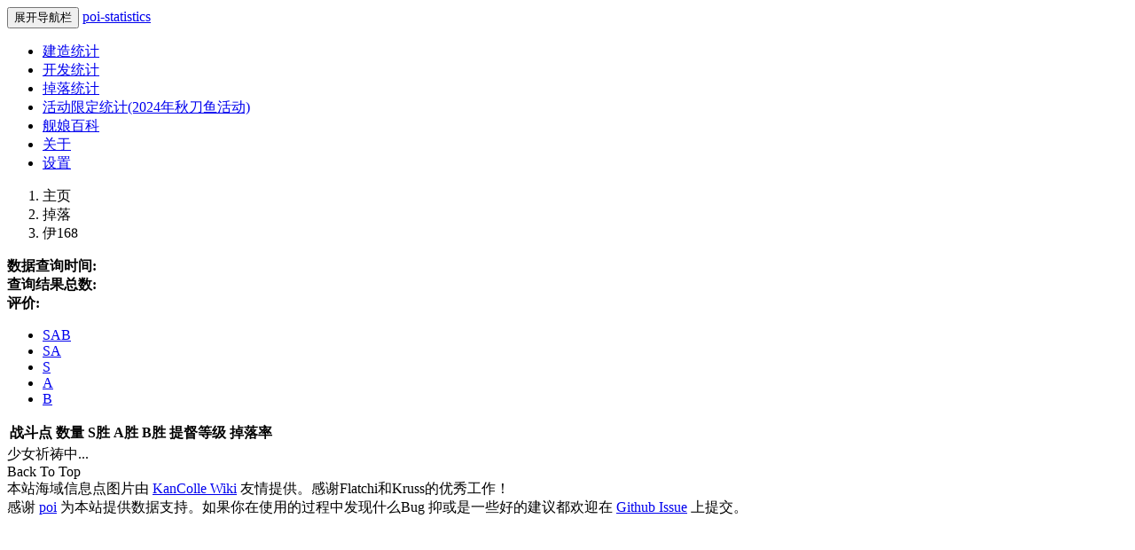

--- FILE ---
content_type: text/html;charset=utf-8
request_url: https://db.kcwiki.cn/drop/ship/126/SAB.html
body_size: 2851
content:
<!DOCTYPE html>
<html>
<head>
<meta charset='utf-8'>
<meta content='IE=edge' http-equiv='X-UA-Compatiable'>
<meta content='width=device-width, initial-scale=1' name='viewport'>
<title>poi-statistics @ 舰娘百科 × poi # 掉落统计 - 伊168</title>
<link href='//static.kcwiki.cn/bootstrap/3.3.7/css/bootstrap.min.css' rel='stylesheet'>
<link href='//static.kcwiki.cn/bootstrap-table/1.11.0/bootstrap-table.min.css' rel='stylesheet'>
<link href='//static.kcwiki.cn/db/stylesheets/offcanvas.css' rel='stylesheet'>
<link href='//static.kcwiki.cn/db/stylesheets/chartist.min.css' rel='stylesheet'>
<link href='//static.kcwiki.cn/db/stylesheets/backTop.css' rel='stylesheet'>
<link href='//static.kcwiki.cn/db/stylesheets/custom.css' rel='stylesheet'>
<script src='//static.kcwiki.cn/jquery/2.2.4/jquery.min.js'></script>
<script src='//static.kcwiki.cn/db/scripts/chartist.min.js'></script>
<!-- HTML5 shim and Respond.js IE8 support of HTML5 elements and media queries -->
<!--[if lt IE 9]>
<script src='https://cdnjs.cloudflare.com/ajax/libs/html5shiv/r29/html5.min.js'></script>
<script src='https://cdnjs.cloudflare.com/ajax/libs/respond.js/1.4.2/respond.min.js'></script>
<![endif]-->
<!-- WEB PUSH -->
<link href='/manifest.json' rel='manifest'>
<link href='//disqus.kcwiki.cn/dist/iDisqus.min.css' rel='stylesheet'>
<script src='//disqus.kcwiki.cn/dist/iDisqus.min.js'></script>
</head>
<body>
<nav class='navbar navbar-inverse navbar-fixed-top'>
<div class='container'>
<div class='navbar-header'>
<button aria-expanded='false' class='navbar-toggle collapsed' data-target='#navbar-main' data-toggle='collapse' type='button'>
<span class='sr-only'>展开导航栏</span>
<span class='icon-bar'></span>
<span class='icon-bar'></span>
<span class='icon-bar'></span>
</button>
<a class='navbar-brand' href='/'>poi-statistics</a>
</div>
<div class='navbar-collapse collapse' id='navbar-main'>
<ul class='nav navbar-nav hover-trigger'>
<li>
<a href='/construction/'>建造统计</a>
</li>
<li>
<a href='/development/'>开发统计</a>
</li>
<li class='active'>
<a href='/drop/'>掉落统计</a>
</li>
<li class='dropdown'>
<a href='/event-sanma2024/'>活动限定统计(2024年秋刀鱼活动)</a>
</li>
<li>
<a href='https://zh.kcwiki.org/'>舰娘百科</a>
</li>
<li>
<a href='/about/'>关于</a>
</li>
<li>
<a href='/settings/'>设置</a>
</li>
</ul>
</div>
</div>
</nav>

<!-- %div.container -->
<!-- %div.alert.alert-info{:role=>'alert'} -->
<!-- %button.close{:"data-dismiss"=>'alert',:type=>'button'} -->
<!-- %span &times; -->
<!-- %p -->

<div class='container'>
<div class='row row-offcanvas row-offcanvas-right'>
<div class='col-xs-12'>
<ol class='breadcrumb'>
<li>主页</li>
<li>掉落</li>
<li>伊168</li>
</ol>
<div class='row'>
<div class='col-xs-12'>
<div>
<b>数据查询时间:</b>
<span id='cache-time'></span>
</div>
<div>
<b>查询结果总数:</b>
<span id='query-count'></span>
</div>
<div>
<b>评价:</b>
</div>
<ul class='nav nav-pills'>
<li class='active' role='presentation'>
<a href='/drop/ship/126/SAB.html'>SAB</a>
</li>
<li role='presentation'>
<a href='/drop/ship/126/SA.html'>SA</a>
</li>
<li role='presentation'>
<a href='/drop/ship/126/S.html'>S</a>
</li>
<li role='presentation'>
<a href='/drop/ship/126/A.html'>A</a>
</li>
<li role='presentation'>
<a href='/drop/ship/126/B.html'>B</a>
</li>
</ul>
</div>
</div>
<div class='row top10 hidden'>
<div id='toolbar'></div>
<table class='table table-hover table-striped' data-search='true' data-show-columns='true' data-show-export='true' data-toolbar='#toolbar'>
<thead>
<tr>
<th data-field='quest' data-formatter='questFormatter' data-sortable='true' data-switchable='false'>战斗点</th>
<th data-field='totalCount' data-sortable='true'>数量</th>
<th data-field='sCount' data-sortable='true' data-visible='true'>S胜</th>
<th data-field='aCount' data-sortable='true' data-visible='true'>A胜</th>
<th data-field='bCount' data-sortable='true' data-visible='true'>B胜</th>
<th data-field='hqLvRange'>提督等级</th>
<th data-field='dropRate' data-formatter='dropRateFormatter' data-sortable='true'>掉落率</th>
</tr>
</thead>
</table>
</div>
<div class='top17 busy-indicator'>
<span class='glyphicon glyphicon-refresh glyphicon-spin'></span>
<span>少女祈祷中...</span>
</div>
</div>
</div>
</div>
<script src='/scripts/drop/ship2.js'></script>
<!-- %script{:src => "//static.kcwiki.org/db/scripts/drop/ship.js"} -->
<script>
$(document).ready(function() {
  loadData({id: 126, rank: "SAB", name: "伊168"});
});

</script>
<div class='container top15'>
<div id='comment'></div>
</div>
<script>
  var emojiList = [{
    code:'smile',
    title:'笑脸',
    unicode:'1f604'
  },{
    code:'mask',
    title:'生病',
    unicode:'1f637'
  },{
    code:'joy',
    title:'破涕为笑',
    unicode:'1f602'
  },{
    code:'stuck_out_tongue_closed_eyes',
    title:'吐舌',
    unicode:'1f61d'
  },{
    code:'flushed',
    title:'脸红',
    unicode:'1f633'
  },{
    code:'scream',
    title:'恐惧',
    unicode:'1f631'
  },{
    code:'pensive',
    title:'失望',
    unicode:'1f614'
  },{
    code:'unamused',
    title:'无语',
    unicode:'1f612'
  },{
    code:'grin',
    title:'露齿笑',
    unicode:'1f601'
  },{
    code:'heart_eyes',
    title:'色',
    unicode:'1f60d'
  },{
    code:'sweat',
    title:'汗',
    unicode:'1f613'
  },{
    code:'smirk',
    title:'得意',
    unicode:'1f60f'
  }];
  
  // if (window.MAP_ID && window.MAP_ID > 560) {
  //   var disq = new iDisqus('comment', {
  //     forum: 'poi-statistics',
  //     url: 'drop/ship/126',
  //     site: 'https://db.kcwiki.org',
  //     api: 'https://disqus.kcwiki.cn/api',
  //     mode: 2,
  //     timeout: 3000,
  //     init: true,
  //     emoji_list: emojiList,
  //     emoji_preview: true,
  //     auto: true
  //   });
  //   document.getElementsByClassName("comment-form-url")[0].style.display = 'none';
  // }
</script>


<a id='backTop'>Back To Top</a>
<footer>
<div class='container'>
<div>
<span>本站海域信息点图片由</span>
<a href='https://kancolle.fandom.com/wiki/KanColle_Wiki'>KanColle Wiki</a>
<span>友情提供。感谢Flatchi和Kruss的优秀工作！</span>
</div>
<div>
<span>感谢</span>
<a href='https://github.com/poooi/poi'>poi</a>
<span>为本站提供数据支持。如果你在使用的过程中发现什么Bug 抑或是一些好的建议都欢迎在</span>
<a href='https://github.com/kcwikizh/poi-statistics/issues'>Github Issue</a>
<span>上提交。</span>
</div>
</div>
</footer>
<script src='//static.kcwiki.cn/poi-static/jquery.backTop.min.js'></script>
<script src='//static.kcwiki.cn/poi-static/tableExport.min.js'></script>
<script src='//static.kcwiki.cn/FileSaver.js/2014-11-29/FileSaver.min.js'></script>
<script src='//static.kcwiki.cn/poi-static/bootstrap-table-filter.min.js'></script>
<script src='//static.kcwiki.cn/poi-static/bs-table.js'></script>
<script src='//static.kcwiki.cn/bootstrap/3.3.7/js/bootstrap.min.js'></script>
<script src='//static.kcwiki.cn/bootstrap-table/1.11.0/bootstrap-table.min.js'></script>
<script src='//static.kcwiki.cn/bootstrap-table/1.11.0/extensions/export/bootstrap-table-export.min.js'></script>
<script src='//static.kcwiki.cn/bootstrap-table/1.11.0/extensions/filter/bootstrap-table-filter.min.js'></script>
<!-- IE10 viewport hack for Surface/desktop Windows 8 bug -->
<script src='//static.kcwiki.cn/db/scripts/ie10-viewport-bug-workaround.js'></script>
<script src='//static.kcwiki.cn/db/scripts/offcanvas.js'></script>
<script>
  $(document).ready(function() {
    $('#backTop').backTop({
        'position' : 500,
        'speed' : 500,
        'color' : 'black'
    });
  });
</script>
<script>
  (function(i,s,o,g,r,a,m){i['GoogleAnalyticsObject']=r;i[r]=i[r]||function(){
  (i[r].q=i[r].q||[]).push(arguments)},i[r].l=1*new Date();a=s.createElement(o),
  m=s.getElementsByTagName(o)[0];a.async=1;a.src=g;m.parentNode.insertBefore(a,m)
  })(window,document,'script','//www.google-analytics.com/analytics.js','ga');
  ga('create', 'UA-66145274-1', 'auto');
  ga('send', 'pageview');
</script>
</body>
</html>


--- FILE ---
content_type: application/javascript
request_url: https://disqus.kcwiki.cn/dist/iDisqus.min.js
body_size: 54727
content:
!function(e,t){"object"==typeof exports&&"object"==typeof module?module.exports=t():"function"==typeof define&&define.amd?define([],t):"object"==typeof exports?exports.iDisqus=t():e.iDisqus=t()}(window,function(){return function(e){var t={};function o(a){if(t[a])return t[a].exports;var n=t[a]={i:a,l:!1,exports:{}};return e[a].call(n.exports,n,n.exports,o),n.l=!0,n.exports}return o.m=e,o.c=t,o.d=function(e,t,a){o.o(e,t)||Object.defineProperty(e,t,{enumerable:!0,get:a})},o.r=function(e){"undefined"!=typeof Symbol&&Symbol.toStringTag&&Object.defineProperty(e,Symbol.toStringTag,{value:"Module"}),Object.defineProperty(e,"__esModule",{value:!0})},o.t=function(e,t){if(1&t&&(e=o(e)),8&t)return e;if(4&t&&"object"==typeof e&&e&&e.__esModule)return e;var a=Object.create(null);if(o.r(a),Object.defineProperty(a,"default",{enumerable:!0,value:e}),2&t&&"string"!=typeof e)for(var n in e)o.d(a,n,function(t){return e[t]}.bind(null,n));return a},o.n=function(e){var t=e&&e.__esModule?function(){return e.default}:function(){return e};return o.d(t,"a",t),t},o.o=function(e,t){return Object.prototype.hasOwnProperty.call(e,t)},o.p="",o(o.s=0)}([function(e,t,o){(function(e){var a;
/*!
 * 
 * @author fooleap
 * @email fooleap@gmail.com
 * @create 2017-06-17 20:48:25
 * @update 2019-04-15 13:19:46
 * @version 0.2.26
 * Copyright 2017-2018 fooleap
 * Released under the MIT license
 */o(2),function(n){"use strict";var i,r=document,s=localStorage,m=r.scripts,c=m[m.length-1].src,l=(c.substring(0,c.lastIndexOf("/")),navigator.userAgent.indexOf("Edge")>-1),d=!!window.ActiveXObject||"ActiveXObject"in window;function u(e,t,o){var a=new XMLHttpRequest;return a.open("GET",encodeURI(e)),a.onreadystatechange=function(){4==a.readyState&&200==a.status&&t(a.responseText)},a.onerror=o,a.withCredentials=!0,a.send(),a}function p(e,t,o,a){var n="string"==typeof t?t:Object.keys(t).filter(function(e){return null!=t[e]}).map(function(e){return encodeURIComponent(e)+"="+encodeURIComponent(t[e])}).join("&"),i=new XMLHttpRequest;return i.open("POST",e),i.onreadystatechange=function(){4==i.readyState&&200==i.status&&o(i.responseText)},i.onerror=a,i.withCredentials=!0,i.setRequestHeader("Content-Type","application/x-www-form-urlencoded"),i.send(n),i}function f(){var e=Number((new Date).getTime().toString().substring(3)),t=Math.abs(e+Math.floor(1e5*Math.random())-48e6+Math.floor(1e6*Math.random())).toString(32);return t+=Math.floor(1e9*Math.random()).toString(32)}"function"!=typeof(i=window.Element.prototype).matches&&(i.matches=i.msMatchesSelector||i.mozMatchesSelector||i.webkitMatchesSelector||function(e){for(var t=(this.document||this.ownerDocument).querySelectorAll(e),o=0;t[o]&&t[o]!==this;)++o;return Boolean(t[o])}),"function"!=typeof i.closest&&(i.closest=function(e){for(var t=this;t&&1===t.nodeType;){if(t.matches(e))return t;t=t.parentNode}return null}),i.on=function(e,t,o){this.addEventListener(e,function(e){for(var a=e.target;a&&a!=this;a=a.parentNode)if(a.matches(t)){o.call(null,e,a);break}},!0)};var v=function(){this.dom=arguments[0],this.opts=arguments[1],this.init(),this.autologin()};v.prototype={init:function(){var e=this;e.name=s.getItem("name"),e.email=s.getItem("email"),e.url=s.getItem("url"),e.avatar=s.getItem("avatar"),e.type=s.getItem("type"),e.logged_in=s.getItem("logged_in"),e.unique=s.getItem("disqus_unique"),s.getItem("vote")||s.setItem("vote",JSON.stringify({})),s.getItem("reaction_vote")||s.setItem("reaction_vote",JSON.stringify({})),e.vote=JSON.parse(s.getItem("vote")),e.reactionVote=JSON.parse(s.getItem("reaction_vote"));var t=e.dom.getElementsByClassName("comment-box");if("true"==e.logged_in?[].forEach.call(t,function(t){"1"==e.type&&t.querySelector(".comment-form-wrapper").classList.add("logged-in"),t.querySelector(".comment-form-name").value=e.name,t.querySelector(".comment-form-email").value=e.email,t.querySelector(".comment-form-url").value=e.url,t.querySelector(".comment-avatar-image").src=e.avatar}):([].forEach.call(t,function(t){t.querySelector(".comment-form-wrapper").classList.remove("logged-in"),t.querySelector(".comment-form-name").value="",t.querySelector(".comment-form-email").value="",t.querySelector(".comment-form-url").value="",t.querySelector(".comment-avatar-image").src=e.dom.querySelector(".comment-avatar-image").dataset.avatar}),s.setItem("logged_in","false")),"1"==e.type&&"true"==e.logged_in){var o=e.dom.querySelector(".comment-login");o&&(o.innerHTML=e.name+'<label class="comment-logout"  title="退出" for="comment-user">退出登录</label>',o.title=e.name,o.classList.add("comment-user"),o.classList.remove("comment-login"),e.dom.querySelector("#comment-user").checked=!1)}else{var a=e.dom.querySelector(".comment-user");a&&(a.innerHTML="登录",a.title="使用 Disqus 帐号授权登录",a.classList.add("comment-login"),a.classList.remove("comment-user"))}},autologin:function(){var e=this;u(e.opts.api+"/user.php",function(t){var o=JSON.parse(t);if(0==o.code){var a=o.response;e.avatar=a.avatar,e.name=a.name,e.username=a.username,e.url=a.url,e.type=a.type,e.submit()}else"1"==e.type?(s.setItem("logged_in","false"),e.init()):(s.setItem("type","0"),e.unique||s.setItem("disqus_unique",f()),e.init())},function(){})},login:function(){var e,t=this,o=window.open(t.opts.api+"/login.php","Disqus Oauth","width=470,height=508");e=setInterval(function(){o&&o.closed&&(clearInterval(e),t.user.autologin())},100)},logout:function(){var e=this;p(e.opts.api+"/logout.php",{},function(t){s.setItem("logged_in","false"),s.removeItem("type"),s.removeItem("email"),s.removeItem("avatar"),s.removeItem("name"),s.removeItem("url"),s.removeItem("disqus_unique"),s.removeItem("vote"),s.removeItem("reaction_vote"),e.user.init()})},submit:function(){var e=this;s.setItem("email",e.email),s.setItem("type",e.type),s.setItem("name",e.name),s.setItem("url",e.url),s.setItem("avatar",e.avatar),s.setItem("disqus_unique",e.unique),s.setItem("logged_in","true"),this.init()}};var h=function(){var e=this;if(e.opts="object"==typeof arguments[1]?arguments[1]:arguments[0],e.dom=r.getElementById("string"==typeof arguments[0]?arguments[0]:"comment"),e.opts.api="/"==e.opts.api.slice(-1)?e.opts.api.slice(0,-1):e.opts.api,e.opts.site=e.opts.site||location.origin,e.opts.url){var t=e.opts.url.replace(e.opts.site,"");e.opts.url="/"!=t.slice(0,1)?"/"+t:t}else e.opts.url=l||d?encodeURI(location.pathname)+encodeURI(location.search):location.pathname+location.search;e.opts.identifier=e.opts.identifier||e.opts.url,e.opts.link=e.opts.site+e.opts.url,e.opts.title=e.opts.title||r.title,e.opts.slug=e.opts.slug?e.opts.slug.replace(/[^A-Za-z0-9_-]+/g,""):"",e.opts.desc=e.opts.desc||(r.querySelector('[name="description"]')?r.querySelector('[name="description"]').content:""),e.opts.mode=e.opts.mode||1,e.opts.timeout=e.opts.timeout||3e3,e.opts.toggle=e.opts.toggle?r.getElementById(e.opts.toggle):null,e.opts.autoCreate=!!e.opts.autoCreate||!!e.opts.auto,e.opts.relatedType=e.opts.relatedType||"Related",e.opts.emojiPath=e.opts.emojiPath||e.opts.emoji_path||"https://github.githubassets.com/images/icons/emoji/unicode/",e.emojiList=e.opts.emojiList||e.opts.emoji_list||[{code:"smile",title:"笑脸",unicode:"1f604"},{code:"mask",title:"生病",unicode:"1f637"},{code:"joy",title:"破涕为笑",unicode:"1f602"},{code:"stuck_out_tongue_closed_eyes",title:"吐舌",unicode:"1f61d"},{code:"flushed",title:"脸红",unicode:"1f633"},{code:"scream",title:"恐惧",unicode:"1f631"},{code:"pensive",title:"失望",unicode:"1f614"},{code:"unamused",title:"无语",unicode:"1f612"},{code:"grin",title:"露齿笑",unicode:"1f601"},{code:"heart_eyes",title:"色",unicode:"1f60d"},{code:"sweat",title:"汗",unicode:"1f613"},{code:"smirk",title:"得意",unicode:"1f60f"},{code:"relieved",title:"满意",unicode:"1f60c"},{code:"rolling_eyes",title:"翻白眼",unicode:"1f644"},{code:"ok_hand",title:"OK",unicode:"1f44c"},{code:"v",title:"胜利",unicode:"270c"}],(e.opts.emoji_preview||e.opts.emojiPreview)&&u(e.opts.api+"/eac.php",function(t){e.eac=JSON.parse(t)},function(){}),e.stat={current:"idisqus",loaded:!1,loading:!1,editing:!1,offsetTop:0,next:null,message:null,mediaHtml:null,forum:{},thread:{},post:{},media:{},root:[],order:"desc",users:[],imageSize:[],disqusLoaded:!1},window.disqus_config=function(){this.page.identifier=e.opts.identifier,this.page.title=e.opts.title,this.page.url=e.opts.link,this.callbacks.onReady.push(function(){e.stat.current="disqus",e.stat.disqusLoaded=!0,e.dom.querySelector("#idisqus").style.display="none",e.dom.querySelector("#disqus_thread").style.display="block",3==e.opts.mode&&e.opts.toggle&&(e.opts.toggle.disabled="",e.opts.toggle.checked=!0,e.opts.toggle.addEventListener("change",e.handle.toggle,!1))}),this.callbacks.onNewComment=[function(t,o){var a={id:t.id};setTimeout(function(){p(e.opts.api+"/sendemail.php",a,function(e){console.info("邮件发送成功！")})},2e3)}]},e.opts.init&&e.init()};h.prototype.timeAgo=function(){var e=this,t={prefix:"",suffix:"前",seconds:"几秒",minute:"1分钟",minutes:"%d分钟",hour:"1小时",hours:"%d小时",day:"1天",days:"%d天",week:"1周",weeks:"%d周",month:"1个月",months:"%d个月",year:"1年",years:"%d年"},o=function(e,o){return t[e]&&t[e].replace(/%d/i,Math.abs(Math.round(o)))},a=function(e){if(e){e=(e=(e=(e=e.replace(/\.\d+/,"")).replace(/-/,"/").replace(/-/,"/")).replace(/T/," ").replace(/Z/," UTC")).replace(/([\+\-]\d\d)\:?(\d\d)/," $1$2"),e=new Date(1e3*e||e);var a=.001*((new Date).getTime()-e)>>0,n=a/60,i=n/60,r=i/24,s=r/30,m=r/365;return t.prefix+(a<45&&o("seconds",a)||a<90&&o("minute",1)||n<45&&o("minutes",n)||n<90&&o("hour",1)||i<24&&o("hours",i)||i<42&&o("day",1)||r<30&&o("days",r)||r<45&&o("month",1)||r<365&&o("months",s)||m<1.5&&o("year",1)||o("years",m))+t.suffix}},n=e.dom.querySelectorAll("time[datetime]");for(var i in n){var r=n[i];"object"==typeof r&&(r.title=new Date(r.getAttribute("datetime")),r.innerHTML=a(r.getAttribute("datetime")))}setTimeout(e.timeAgo.bind(e),6e4)},h.prototype.init=function(){var e=this;if(e.dom){var t="";e.emojiList.forEach(function(o){t+='<li class="emojione-item" title="'+o.title+'" data-code=":'+o.code+':"><img class="emojione-item-image" src="'+e.opts.emojiPath+o.unicode+'.png" /></li>'}),e.dom.innerHTML=`<div class="comment init" id="idisqus">\n            <div class="comment-reaction">\n                <div class="comment-reaction-header">\n                    <div class="comment-reaction-prompt"></div>\n                    <div class="comment-reaction-total"></div>\n                </div>\n                <div class="comment-reaction-list"></div>\n            </div>\n            <div class="init-container" data-tips="正在初始化……"><svg class="init-bg" width="72" height="72" viewBox="0 0 720 720" version="1.1" xmlns="http://www.w3.org/2000/svg"><path class="ring" fill="none" stroke="#9d9ea1" d="M 0 -260 A 260 260 0 1 1 -80 -260" transform="translate(400,400)" stroke-width="50" /><polygon transform="translate(305,20)" points="50,0 0,100 18,145 50,82 92,145 100,100" style="fill:#9d9ea1"/></svg></div>\n            <div class="comment-header">\n                <div class="comment-header-primary">\n                    <span class="comment-header-item" id="comment-count">评论</span>\n                    <a class="comment-header-item" id="comment-link" target="_blank">在线讨论</a>\n                </div>\n                <div class="comment-header-menu">\n                    <input class="comment-header-checkbox" type="checkbox" id="comment-user">\n                    <label class="comment-header-item comment-login" title="使用 Disqus 帐号授权登录" for="comment-user">登录</label>\n                </div>\n            </div>\n            <div class="comment-navbar">\n                <div class="comment-navbar-item">\n                    <a class="comment-recommend" href="javascript:;"><svg t="1537508059126" class="icon" style="" viewBox="0 0 1024 1024" version="1.1" xmlns="http://www.w3.org/2000/svg" p-id="3234" xmlns:xlink="http://www.w3.org/1999/xlink" width="24" height="24"><path d="M489.993 887.107 177.906 586.021c-4.002-3.501-114.033-104.031-114.033-224.063 0-146.54 89.526-234.065 239.069-234.065 87.523 0 169.546 69.019 209.058 108.03 39.512-39.011 121.535-108.03 209.059-108.03 149.542 0 239.068 87.525 239.068 234.065 0 120.033-110.031 220.563-114.533 225.065L534.007 887.107c-6 6-14.003 9-22.007 9C503.997 896.107 495.993 893.107 489.993 887.107z" p-id="3235"></path></svg><span class="comment-recommend-text">推荐</span><span class="comment-recommend-count"></span></a>\n                </div>\n                <div class="comment-navbar-item comment-order">\n                  <input class="comment-order-radio" id="order-popular" type="radio" name="comment-order" value="popular" />\n                  <label class="comment-order-label" for="order-popular" title="按评分高低排序">最佳</label>\n                  <input class="comment-order-radio" id="order-desc" type="radio" name="comment-order" value="desc" />\n                  <label class="comment-order-label" for="order-desc" title="按从新到旧排序">最新</label>\n                  <input class="comment-order-radio" id="order-asc" type="radio" name="comment-order" value="asc" />\n                  <label class="comment-order-label" for="order-asc" title="按从旧到新排序">最早</label>\n                </div>\n            </div>\n            <div class="comment-box">\n                <div class="comment-avatar avatar"><img class="comment-avatar-image" src="//a.disquscdn.com/images/noavatar92.png" data-avatar="//a.disquscdn.com/images/noavatar92.png"></div>\n                <div class="comment-form">\n                    <div class="comment-form-wrapper">\n                        <textarea class="comment-form-textarea" placeholder="加入讨论……"></textarea>\n                        <div class="comment-form-alert"></div>\n                        <div class="comment-image">\n                            <ul class="comment-image-list"></ul>\n                            <div class="comment-image-progress"><div class="comment-image-loaded"></div></div>\n                        </div>\n        \n                        <div class="comment-actions">\n        \n                            <div class="comment-actions-group">\n                                <input id="emoji-input" class="comment-actions-input" type="checkbox">\n                                <label class="comment-actions-label emojione" for="emoji-input">\n                                    <svg class="icon" fill="#c2c6cc" viewBox="0 0 1024 1024" version="1.1" xmlns="http://www.w3.org/2000/svg" xmlns:xlink="http://www.w3.org/1999/xlink" width="200" height="200">\n                                        <g>\n                                            <title>选择表情</title>\n                                            <path d="M512 1024c-282.713043 0-512-229.286957-512-512s229.286957-512 512-512c282.713043 0 512 229.286957 512 512S792.486957 1024 512 1024zM512 44.521739c-258.226087 0-467.478261 209.252174-467.478261 467.478261 0 258.226087 209.252174 467.478261 467.478261 467.478261s467.478261-209.252174 467.478261-467.478261C979.478261 253.773913 768 44.521739 512 44.521739z"></path>\n                                            <path d="M801.391304 554.295652c0 160.278261-129.113043 289.391304-289.391304 289.391304s-289.391304-129.113043-289.391304-289.391304L801.391304 554.295652z"></path>\n                                            <path d="M674.504348 349.495652m-57.878261 0a2.6 2.6 0 1 0 115.756522 0 2.6 2.6 0 1 0-115.756522 0Z"></path>\n                                            <path d="M347.269565 349.495652m-57.878261 0a2.6 2.6 0 1 0 115.756522 0 2.6 2.6 0 1 0-115.756522 0Z"></path>\n                                        </g>\n                                    </svg>\n                                    <ul class="emojione-list">${t}</ul>\n                                </label>\n                                <input id="upload-input" class="comment-actions-input comment-image-input" type="file" accept="image/*" name="file">\n                                <label class="comment-actions-label" for="upload-input">\n                                    <svg class="icon" fill="#c2c6cc" viewBox="0 0 1024 1024" version="1.1" xmlns="http://www.w3.org/2000/svg" xmlns:xlink="http://www.w3.org/1999/xlink" width="200" height="200">\n                                        <g>\n                                            <title>上传图片</title>\n                                            <path d="M15.515152 15.515152 15.515152 15.515152 15.515152 15.515152Z"></path>\n                                            <path d="M15.515152 139.636364l0 806.787879 992.969697 0 0-806.787879-992.969697 0zM946.424242 884.363636l-868.848485 0 0-682.666667 868.848485 0 0 682.666667zM698.181818 356.848485c0-51.417212 41.673697-93.090909 93.090909-93.090909s93.090909 41.673697 93.090909 93.090909c0 51.417212-41.673697 93.090909-93.090909 93.090909s-93.090909-41.673697-93.090909-93.090909zM884.363636 822.30303l-744.727273 0 186.181818-496.484848 248.242424 310.30303 124.121212-93.090909z"></path>\n                                        </g>\n                                    </svg>\n                                </label>\n                            </div>\n        \n                            <div class="comment-actions-form">\n                                <button class="comment-form-submit">\n                                    <svg class="icon" viewBox="0 0 1024 1024" version="1.1" xmlns="http://www.w3.org/2000/svg" xmlns:xlink="http://www.w3.org/1999/xlink" width="200" height="200">\n                                        <path d="M565.747623 792.837176l260.819261 112.921839 126.910435-845.424882L66.087673 581.973678l232.843092 109.933785 562.612725-511.653099-451.697589 563.616588-5.996574 239.832274L565.747623 792.837176z" fill="#ffffff"></path>\n                                    </svg>\n                                </button>\n                            </div>\n                        </div>\n\n                    </div>\n                    <div class="comment-form-user">\n                        <form class="comment-form-guest"><input class="comment-form-input comment-form-name" type="text" name="name" placeholder="名字（必填）" autocomplete="name" /><input class="comment-form-input comment-form-email" type="email" name="email" placeholder="邮箱（必填）" autocomplete="email" /><input class="comment-form-input comment-form-url" type="url" name="url" placeholder="网址（可选）" autocomplete="url" /></form>\n                    </div>\n                </div>\n            </div>\n            <ul id="comments" class="comment-list" data-tips="评论加载中……"></ul>\n            <a href="javascript:;" class="comment-loadmore hide">加载更多</a>\n            <div class="comment-related"></div>\n        </div>\n        <div class="comment" id="disqus_thread"></div>`,e.user=new v(e.dom,e.opts),e.box=e.dom.querySelector(".comment-box").outerHTML.replace(/<label class="comment-actions-label exit"(.|\n)*<\/label>\n/,"").replace("comment-form-wrapper","comment-form-wrapper editing").replace(/加入讨论……/,""),e.handle={logout:e.user.logout.bind(e),login:e.user.login.bind(e),loadMore:e.loadMore.bind(e),loadMoreReply:e.loadMoreReply.bind(e),post:e.post.bind(e),threadCreate:e.threadCreate.bind(e),threadVote:e.threadVote.bind(e),reactionVote:e.reactionVote.bind(e),remove:e.remove.bind(e),show:e.show.bind(e),toggle:e.toggle.bind(e),upload:e.upload.bind(e),verify:e.verify.bind(e),jump:e.jump.bind(e),mention:e.mention.bind(e),keySelect:e.keySelect.bind(e),field:e.field.bind(e),focus:e.focus,input:e.input.bind(e),parentShow:e.parentShow.bind(e),selectOrder:e.selectOrder.bind(e)};var o=e.dom.querySelector("#idisqus");switch(o.on("blur",".comment-form-textarea",e.handle.focus),o.on("focus",".comment-form-textarea",e.handle.focus),o.on("input",".comment-form-textarea",e.handle.input),o.on("propertychange",".comment-form-textarea",e.handle.input),o.on("keyup",".comment-form-textarea",e.handle.mention),o.on("keydown",".comment-form-textarea",e.handle.keySelect),o.on("blur",".comment-form-name",e.handle.verify),o.on("blur",".comment-form-email",e.handle.verify),o.on("click",".comment-form-submit",e.handle.post),o.on("click",".comment-login",e.handle.login),o.on("change",".comment-image-input",e.handle.upload),o.on("click",".emojione-item",e.handle.field),o.on("click",".comment-logout",e.handle.logout),o.on("click",".comment-item-reply",e.handle.show),o.on("click",".comment-item-cancel",e.handle.show),o.on("click",".comment-item-avatar",e.handle.jump),o.on("click",".comment-item-pname",e.handle.jump),o.on("mouseover",".comment-item-pname",e.handle.parentShow),o.on("click",".comment-loadmore",e.handle.loadMore),o.on("click",".comment-item-loadmore",e.handle.loadMoreReply),o.on("click","#thread-submit",e.handle.threadCreate),o.on("click",".comment-recommend",e.handle.threadVote),o.on("click",".comment-reaction-btn:not(.selected)",e.handle.reactionVote),o.on("change",".comment-order-radio",e.handle.selectOrder),e.opts.mode){case 1:e.disqus();break;case 2:e.threadInit();break;case 3:e.threadInit(),e.disqus();break;default:e.disqus()}}},h.prototype.toggle=function(){var e=this;"disqus"==e.stat.current?(e.stat.current="idisqus",e.dom.querySelector("#idisqus").style.display="block",e.dom.querySelector("#disqus_thread").style.display="none"):e.disqus()},h.prototype.disqus=function(){var e=this;e.dom.querySelector(".init-container").dataset.tips;if(e.opts.site!=location.origin)return console.log("本地环境不加载 Disqus 评论框！"),void(1==e.opts.mode&&e.threadInit());if(e.stat.disqusLoaded)e.stat.current="disqus",e.dom.querySelector("#idisqus").style.display="none",e.dom.querySelector("#disqus_thread").style.display="block";else{"尝试连接 Disqus……";var t=r.createElement("script");t.src="//"+e.opts.forum+".disqus.com/embed.js",t.dataset.timestamp=Date.now(),t.onload=function(){e.stat.disqusLoaded=!0,"连接成功，加载 Disqus 评论框……"},t.onerror=function(){1==e.opts.mode&&("连接失败，加载简易评论框……",e.threadInit())};var o=new XMLHttpRequest;o.open("GET","//disqus.com/next/config.json?"+Date.now(),!0),o.timeout=e.opts.timeout,o.onreadystatechange=function(){4==o.readyState&&200==o.status&&(r.head||r.body).appendChild(t)},o.ontimeout=function(){o.abort(),1==e.opts.mode&&("连接超时，加载简易评论框……",e.threadInit())},o.onerror=function(){1==e.opts.mode&&("连接失败，加载简易评论框……",e.threadInit())},o.send()}},h.prototype.addListener=function(e,t,o){var a=this.dom.getElementsByClassName(e);[].forEach.call(a,function(e){e.addEventListener(t,o,!1)})},h.prototype.count=function(){var e=r.querySelectorAll("[data-disqus-url]"),t=e.length;if(t>0){for(var o=[],a=0;a<t;a++)o[a]=e[a].dataset.disqusUrl.replace(this.opts.site,"");u(this.opts.api+"/count.php?links="+o.join(","),function(e){JSON.parse(e).response.forEach(function(e){var t=document.createElement("a");t.href=e.link;var o=t.href.replace(t.origin,""),a=r.querySelector('[data-disqus-url$="'+o+'"]');a&&(a.innerHTML=e.posts,a.dataset.disqusCount=e.posts)})},function(){console.log("获取数据失败！")})}},h.prototype.postsList=function(e,t){e=e||5;var o=r.getElementById("string"==typeof t?t:"disqusPostsList");o&&u(this.opts.api+"/postsList.php?limit="+e,function(e){var t=JSON.parse(e).response,a="";t.forEach(function(e){a+=`<li style="list-style-type: none;">${e.name}: ${e.raw_message}</br>评: <a href="${e.thread.link}">${e.thread.title}</a></li>`}),a=`<ul>${a}</ul`,o.innerHTML=a},function(){console.log("获取数据失败！")})},h.prototype.loadRelated=function(){var e=this;0==e.stat.forum.settings.organicDiscoveryEnabled||e.stat.relatedLoaded||u(e.opts.api+"/list"+e.opts.relatedType+".php?thread="+e.stat.thread.id,function(t){var o=JSON.parse(t);if(0==o.code){e.stat.relatedLoaded=!0;var a=o.response,n="";a.forEach(function(e){var t=e.topPost.message.replace(/<[^>]*>/g,"");n+=`<li class="related-item">\n                        <a class="related-item-link" href="${e.link}" title="${e.title}">\n                        <div class="related-item-title">${e.title}</div>\n                        <div class="related-item-desc">${e.posts}条评论<span class="related-item-bullet"> • </span><time class="related-item-time" datetime="${e.createdAt}"></time></div></a>\n                        <a class="related-item-link" href="${e.link}?#comment-${e.topPost.id}" title="${t}">\n                        <div class="related-item-post">\n                        <div class="related-item-avatar"><img src="${e.topPost.avatar}" /></div>\n                        <div class="related-item-main">\n                        <div class="related-item-name">${e.topPost.name}</div>\n                        <div class="related-item-message">${t}</div>\n                        </div>\n                        </div></a>\n                        </li>`}),n=`<div class="comment-related-title">在<span class="comment-related-forumname">${e.stat.forum.name}</span>上还有</div><div class="comment-related-content"><ul class="related-list">${n}</ul></div>`,e.dom.querySelector(".comment-related").innerHTML=n,e.timeAgo()}},function(){console.log("获取数据失败！")})},h.prototype.loadReactions=function(){var e=this;0!=e.stat.forum.settings.threadReactionsEnabled&&u(e.opts.api+"/threadReactionsLoadReations.php?thread="+e.stat.thread.id,function(t){var o=JSON.parse(t);if(o.response.eligible){e.dom.querySelector(".comment-reaction-prompt").innerHTML=o.response.prompt;var a=o.response.reactions,n=0,i="",r=e.user.reactionVote[e.stat.thread.id];r=r||(o.selected?o.selected.id:0),a.forEach(function(e){n+=e.votes,i+=`<li class="comment-reaction-item"><a class="comment-reaction-btn${r==e.id?" selected":""}" data-id="${e.id}" href="javascript:;"><img class="comment-reaction-image" src="${e.imageUrl}"> ${e.text}</a><div class="comment-reaction-count">${e.votes}</div></li>`}),e.dom.querySelector(".comment-reaction-list").innerHTML=i,e.dom.querySelector(".comment-reaction-total").innerHTML=n+" 人次参与"}},function(){})},h.prototype.reactionVote=function(e,t){var o=this,a=t.closest(".comment-reaction-item").querySelector(".comment-reaction-count"),n=t.dataset.id,i={thread:o.stat.thread.id,unique:o.user.unique,reaction:n};p(o.opts.api+"/threadReactionsVote.php",i,function(e){o.user.reactionVote[o.stat.thread.id]=n,s.setItem("reaction_vote",JSON.stringify(o.user.reactionVote)),t.classList.add("selected"),a.innerHTML++})},h.prototype.selectOrder=function(e,t){var o=this,a=t.value;sessionStorage.setItem("order",a),o.stat.order=a,o.dom.querySelector(".comment-list").innerHTML="",o.dom.querySelector(".comment-loadmore").classList.add("hide"),o.stat.next=null,o.getlist()},h.prototype.getlist=function(){var e=this;e.stat.loading=!0,e.dom.querySelector("#idisqus").classList.add("loading"),e.dom.querySelector(".comment-list").dataset.tips="评论加载中……",u(e.opts.api+"/getcomments.php?thread="+e.stat.thread.id+(e.stat.next?"&cursor="+e.stat.next:"")+"&order="+e.stat.order,function(t){var o=JSON.parse(t);if(0===o.code){e.stat.offsetTop=r.documentElement.scrollTop||r.body.scrollTop,e.dom.querySelector("#idisqus").classList.remove("loading");var a=e.dom.querySelector(".comment-loadmore"),n=o.response?o.response:[];if(e.stat.root=[],n.forEach(function(t){e.load(t),t.parent||e.stat.root.unshift(t.id)}),o.cursor.hasPrev&&e.stat.root.forEach(function(t){e.dom.querySelector(".comment-list").appendChild(e.dom.querySelector("#comment-"+t))}),o.cursor.hasNext?(e.stat.next=o.cursor.next,a.classList.remove("loading"),a.classList.remove("hide")):(e.stat.next=null,a.classList.add("hide")),0==e.stat.thread.posts)return void(e.dom.querySelector(".comment-list").dataset.tips="来做第一个留言的人吧！");if(0==n.length)return;e.timeAgo();var i=e.dom.querySelectorAll(".comment-item-body iframe");if([].forEach.call(i,function(e){e.style.width=e.clientWidth+"px",e.style.height=9*e.clientWidth/16+"px",setTimeout(function(){e.src=e.src},1e3)}),e.dom.querySelectorAll(".comment-item-body .twitter-tweet").length>0){var s=document.getElementsByTagName("head")[0],m=document.createElement("script");m.type="text/javascript",m.src="//platform.twitter.com/widgets.js",s.appendChild(m)}if(window.scrollTo(0,e.stat.offsetTop),/^#disqus|^#comment-/.test(location.hash)&&!o.cursor.hasPrev&&!e.stat.disqusLoaded&&!e.stat.loaded){var c=e.dom.querySelector("#idisqus "+location.hash);c&&window.scrollBy(0,c.getBoundingClientRect().top)}e.stat.loading=!1,e.stat.loaded=!0}},function(){alert("获取数据失败，请检查服务器设置。")})},h.prototype.load=function(e){var t=this;t.stat.post[e.id]=e;var o=t.dom.querySelector('.comment-item[data-id="'+e.parent+'"]'),a={username:e.username,name:e.name,avatar:e.avatar};e.username&&-1==t.stat.users.map(function(e){return e.username}).indexOf(e.username)&&t.stat.users.push(a);var n=e.parent?{name:`<a class="comment-item-pname" data-parent="${e.parent}" href="#${o.id}"><svg class="icon" viewBox="0 0 1024 1024" version="1.1" xmlns="http://www.w3.org/2000/svg" xmlns:xlink="http://www.w3.org/1999/xlink" width="200" height="200"><path d="M1.664 902.144s97.92-557.888 596.352-557.888V129.728L1024 515.84l-425.984 360.448V628.8c-270.464 0-455.232 23.872-596.352 273.28"></path></svg>${o.dataset.name}</a>`,dom:o.querySelector(".comment-item-children"),insert:"afterbegin"}:{name:"",dom:t.dom.querySelector(".comment-list"),insert:"preview"==e.id||e.isPost?"afterbegin":"beforeend"},i=`<li class="comment-item" data-id="${e.id}" data-name="${e.name}" id="comment-${e.id}">\n        <div class="comment-item-body">\n        <a class="comment-item-avatar" href="#comment-${e.id}"><img src="${e.avatar}"></a>\n        <div class="comment-item-main">\n        <div class="comment-item-header"><a class="comment-item-name" title="${e.name}" rel="nofollow" target="_blank" href="${e.url||"javascript:;"}">${e.name}</a>${e.isMod?`<span class="comment-item-badge">${t.opts.badge}</span>`:""}${n.name}<span class="comment-item-bullet"> • </span><time class="comment-item-time" datetime="${e.createdAt}"></time></div>\n        <div class="comment-item-content">${e.message}</div>\n        <div class="comment-item-footer">${e.isPost?'<span class="comment-item-manage"><a class="comment-item-edit" href="javascript:;">编辑</a><span class="comment-item-bullet"> • </span><a class="comment-item-delete" href="javascript:;">删除</a><span class="comment-item-bullet"> • </span></span>':""}<a class="comment-item-reply" href="javascript:;">回复</a></div>\n        </div></div>\n        <ul class="comment-item-children">\n            ${e.hasMore?'<li><a class="comment-item-loadmore" href="javascript:;">显示更多回复</a></li>':""}\n        </ul>\n        </li>`;if(e.isDeleted&&(i=`<li class="comment-item" data-id="${e.id}" id="comment-${e.id}" data-name="${e.name}">\n            <div class="comment-item-body">\n            <a class="comment-item-avatar" href="#comment-${e.id}"><img src="${e.avatar}"></a>\n            <div class="comment-item-main" data-message="此评论已被删除。"></div></div>\n            <ul class="comment-item-children">\n                ${e.hasMore?'<li><a class="comment-item-loadmore" href="javascript:;">显示更多回复</a></li>':""}\n            </ul>\n            </li>`),t.dom.querySelector('.comment-item[data-id="'+e.id+'"]')?t.dom.querySelector('.comment-item[data-id="'+e.id+'"]').outerHTML=i:n.dom.insertAdjacentHTML(n.insert,i),e.isPost&&!t.stat.editing){var r=t.dom.querySelector('.comment-item[data-id="'+e.id+'"]'),s=setTimeout(function(){r.querySelector(".comment-item-manage")&&(r.querySelector(".comment-item-manage").outerHTML="")},6e5);r.querySelector(".comment-item-delete").addEventListener("click",function(o){var a={id:e.id};o.currentTarget.innerHTML="删除中",p(t.opts.api+"/removecomment.php",a,function(e){var t=JSON.parse(e);0===t.code?1==t.response.isDeleted?r.outerHTML="":(alert(t.response.message),r.querySelector(".comment-item-manage").outerHTML=""):2===t.code&&(alert(t.response),r.querySelector(".comment-item-manage").outerHTML="")},function(){alert("删除出错，请稍后重试")}),clearTimeout(s)},!1),r.querySelector(".comment-item-edit").addEventListener("click",function(){t.stat.editing=e,t.edit(e)},!1)}},h.prototype.loadMore=function(e,t){var o=this;o.stat.offsetTop=r.documentElement.scrollTop||r.body.scrollTop,o.stat.loading||(t.classList.add("loading"),o.getlist())},h.prototype.loadMoreReply=function(e,t){var o=this;t.innerHTML="读取中……";var a=t.closest(".comment-item-children"),n=t.closest(".comment-item");u(o.opts.api+"/descendants.php?post="+n.dataset.id,function(e){var n=JSON.parse(e);0==n.code?(a.removeChild(t.parentNode),n.response.forEach(function(e){o.load(e)}),o.timeAgo()):t.innerHTML="读取失败"},function(){t.innerHTML="读取出错"})},h.prototype.focus=function(e,t){var o=t.closest(".comment-form-wrapper");o.classList.add("editing"),o.classList.contains("focus")?o.classList.remove("focus"):o.classList.add("focus")},h.prototype.input=function(e,t){var o=this,a=t.closest(".comment-form");a.querySelector(".comment-form-alert").innerHTML="";var n=a.querySelector(".comment-form-wrapper"),i=t.value.replace(/<code>.*?<\/code>/g,"").match(/(^|\s|\r|\n)*(http:\/\/|https:\/\/)(\w|-|\.)*(disqus|sinaimg|giphy|imgur|instagram|twimg|twitter|youtube|youtu\.be)((\w|=|\?|\.|\/|&|\%|-)*)(jpg|png|gif|gallery\/\w+|p\/[a-zA-Z0-9]{11}.*|status\/\d{19}|v=[a-zA-Z0-9]{11}|\/[a-zA-Z0-9]{11})(\s|$|\n)/g);a.querySelector(".comment-image-list").innerHTML="",i?i.forEach(function(e,t){e=e.replace("/\n|\r\n|^s|s$/g","");var i=o.stat.media[e];if(i){var r=`<li class="comment-image-item" data-image-url="${i.thumbnailUrl}"><img class="comment-image-object" src="https:${i.thumbnailUrl}"></li>`;return a.querySelector(".comment-image-list").insertAdjacentHTML("beforeend",r),void n.classList.add("expanded")}p(o.opts.api+"/media.php",{url:e},function(t){var r=JSON.parse(t);if(0==r.code){var s=`<li class="comment-image-item" data-image-url="${(i=r.response).thumbnailUrl}"><img class="comment-image-object" src="https:${i.thumbnailUrl}"></li>`;a.querySelector(".comment-image-list").insertAdjacentHTML("beforeend",s),o.stat.media[e]=i,n.classList.add("expanded")}},function(){})}):n.classList.remove("expanded")},h.prototype.mention=function(e,t){var o=this,a=t,n=a.selectionStart,i=a.value.slice(0,n).lastIndexOf("@"),r=a.value.slice(i,n),s=o.dom.querySelector(".mention-user"),m=o.stat.users.filter(function(e){var t=new RegExp(r.slice(1),"i");return e.username.search(t)>-1});if(0==r.search(/^@\w+$|^@$/)&&m.length>0){if(38==e.keyCode||40==e.keyCode)return;var c=o.getCaretCoord(a),l="",d="";m.forEach(function(e,t){l+=`<li class="mention-user-item${0==t?" active":""}" data-username="${e.username}"><img class="mention-user-avatar" src="${e.avatar}"><div class="mention-user-username">${e.username}</div><div class="mention-user-name">${e.name}</div></li>`}),s?(s.innerHTML='<ul class="mention-user-list">'+l+"</ul>",s.style.left=c.left+"px",s.style.top=c.top+"px"):(d=`<div class="mention-user" style="left:${c.left}px;top:${c.top}px"><ul class="mention-user-list">${l}</ul></div>`,o.dom.querySelector("#idisqus").insertAdjacentHTML("beforeend",d)),o.addListener("mention-user-item","mouseover",function(){o.dom.querySelector(".mention-user-item.active").classList.remove("active"),this.classList.add("active")}),o.addListener("mention-user-item","click",function(){var e="@"+this.dataset.username+" ";a.value=a.value.slice(0,i)+e+a.value.slice(n),s.outerHTML="",a.focus(),a.setSelectionRange(i+e.length,i+e.length)})}else s&&(s.outerHTML="")},h.prototype.getCaretCoord=function(e){var t=e.selectionEnd,o=r.createElement("div"),a=r.createElement("span"),n=getComputedStyle(e);[].forEach.call(n,function(e){o.style[e]=n[e]}),o.style.position="absolute",this.dom.appendChild(o),o.textContent=e.value.substr(0,t),a.textContent=e.value.substr(t)||".",o.appendChild(a);var i={top:e.offsetTop-e.scrollTop+a.offsetTop+parseFloat(n.lineHeight),left:e.offsetLeft-e.scrollLeft+a.offsetLeft};return this.dom.removeChild(o),i},h.prototype.keySelect=function(e,t){var o=this,a=t,n=a.selectionStart,i=a.value.slice(0,n).lastIndexOf("@");a.value.slice(i,n);if(o.dom.querySelector(".mention-user")){var r=o.dom.querySelector(".mention-user-item.active");switch(e.keyCode){case 13:var s="@"+r.dataset.username+" ";a.value=a.value.slice(0,i)+s+a.value.slice(n),a.setSelectionRange(i+s.length,i+s.length),o.dom.querySelector(".mention-user").outerHTML="",e.preventDefault();break;case 38:r.previousSibling&&(r.previousSibling.classList.add("active"),r.classList.remove("active")),e.preventDefault();break;case 40:r.nextSibling&&(r.nextSibling.classList.add("active"),r.classList.remove("active")),e.preventDefault()}}},h.prototype.jump=function(e,t){var o,a,n=(o=t.href,a=r.createElement("a"),a.href=o,a).hash,i=this.dom.querySelector("#idisqus "+n);history.replaceState(void 0,void 0,n),window.scrollBy(0,i.getBoundingClientRect().top),e.preventDefault()},h.prototype.parentShow=function(e,t){if(!t.querySelector(".comment-item-parent")){var o=this.stat.post[t.dataset.parent];if(!o.isDeleted){var a=o.message.replace(/<[^>]*>/g,""),n=`<div class="comment-item-parent"><a class="comment-item-avatar" href="javascript:;"><img src="${o.avatar}"></a><div class="comment-item-pmain"><div class="comment-item-pheader">${o.name}</div><div class="comment-item-pcontent" title="${a}">${a}</div></div></div>`;t.insertAdjacentHTML("beforeend",n)}}},h.prototype.field=function(e,t){var o=t,a=o.closest(".comment-form").querySelector(".comment-form-textarea");this.appendText(a,o.dataset.code)},h.prototype.show=function(e,t){var o=this,a=t,n=a.closest(".comment-item"),i=o.dom.querySelector(".comment-item .comment-box:not([data-current-id])");if(i){var r=i.closest(".comment-item").querySelector(".comment-item-cancel");r.outerHTML=r.outerHTML.replace("cancel","reply"),i.outerHTML=""}if("comment-item-reply"==a.className){a.outerHTML=a.outerHTML.replace("reply","cancel");var s=o.box.replace(/emoji-input/g,"emoji-input-"+n.dataset.id).replace(/upload-input/g,"upload-input-"+n.dataset.id);n.querySelector(".comment-item-children").insertAdjacentHTML("beforebegin",s),o.user.init(),n.querySelector(".comment-form-textarea").focus()}},h.prototype.verify=function(e,t){var o=this,a=t,n=a.closest(".comment-box"),i=n.querySelector(".comment-avatar-image"),r=n.querySelector(".comment-form-name"),s=n.querySelector(".comment-form-email");n.querySelector(".comment-form-alert");""!=s.value&&u(o.opts.api+"/getgravatar.php?email="+s.value+"&name="+r.value,function(e){var t=JSON.parse(e);t.isEmail||a!=s||o.errorTips("您所填写的邮箱地址有误。",s),""!=r.value&&(i.src=t.gravatar)},function(){})},h.prototype.appendText=function(e,t){var o=e.selectionStart;t=0==o?t+" ":" "+t+" ";e.value=e.value.slice(0,o)+t+e.value.slice(o),e.focus(),e.setSelectionRange(o+t.length,o+t.length)},h.prototype.upload=function(e,t){var o=this,a=t,n=a.closest(".comment-form"),i=n.querySelector(".comment-image-progress"),r=n.querySelector(".comment-image-loaded"),s=n.querySelector(".comment-form-wrapper"),m=n.querySelector(".comment-form-alert");if(m.innerHTML="",0!==a.files.length){var c=a.files[0].size;if(c>5e6)return m.innerHTML="请选择 5M 以下图片。",void setTimeout(function(){m.innerHTML=""},3e3);if(-1!=o.stat.imageSize.indexOf(c))return m.innerHTML="请勿选择已存在的图片。",void setTimeout(function(){m.innerHTML=""},3e3);i.style.width="80px",s.classList.add("expanded");var l=new FormData;l.append("file",a.files[0]);var d,u=a.files[0].name,p=new XMLHttpRequest;p.withCredentials=!0,p.onreadystatechange=function(){if(4==p.readyState&&200==p.status){var e=JSON.parse(p.responseText);if(0==e.code){o.stat.imageSize.push(c);var t=e.response[u].url,a=n.querySelector(".comment-form-textarea");o.appendText(a,t);var i=new Image;i.src=t,i.onload=function(){d.innerHTML='<img class="comment-image-object" src="'+t+'">',d.dataset.imageUrl=t,d.classList.remove("loading")}}else m.innerHTML="图片上传出错。",d.innerHTML="",n.getElementsByClassName("comment-image-item").length&&s.classList.remove("expanded"),setTimeout(function(){m.innerHTML=""},3e3)}},p.upload.addEventListener("progress",function(e){r.style.width=Math.ceil(e.loaded/e.total*100)+"%"},!1),p.upload.addEventListener("load",function(e){r.style.width=0,i.style.width=0;var t=`<li class="comment-image-item loading" data-image-size="${c}">\n            <svg version="1.1" class="comment-image-object" xmlns="http://www.w3.org/2000/svg" xmlns:xlink="http://www.w3.org/1999/xlink" x="0px" y="0px" width="24px" height="30px" viewBox="0 0 24 30" style="enable-background: new 0 0 50 50;" xml:space="preserve">\n            <rect x="0" y="10" width="4" height="10" fill="rgba(127,145,158,1)" opacity="0.2">\n            <animate attributeName="opacity" attributeType="XML" values="0.2; 1; .2" begin="0s" dur="0.6s" repeatCount="indefinite" />\n            <animate attributeName="height" attributeType="XML" values="10; 20; 10" begin="0s" dur="0.6s" repeatCount="indefinite" />\n            <animate attributeName="y" attributeType="XML" values="10; 5; 10" begin="0s" dur="0.6s" repeatCount="indefinite" />\n            </rect>\n            <rect x="8" y="10" width="4" height="10" fill="rgba(127,145,158,1)" opacity="0.2">\n            <animate attributeName="opacity" attributeType="XML" values="0.2; 1; .2" begin="0.15s" dur="0.6s" repeatCount="indefinite" />\n            <animate attributeName="height" attributeType="XML" values="10; 20; 10" begin="0.15s" dur="0.6s" repeatCount="indefinite" />\n            <animate attributeName="y" attributeType="XML" values="10; 5; 10" begin="0.15s" dur="0.6s" repeatCount="indefinite" />\n            </rect>\n            <rect x="16" y="10" width="4" height="10" fill="rgba(127,145,158,1)" opacity="0.2">\n            <animate attributeName="opacity" attributeType="XML" values="0.2; 1; .2" begin="0.3s" dur="0.6s" repeatCount="indefinite" />\n            <animate attributeName="height" attributeType="XML" values="10; 20; 10" begin="0.3s" dur="0.6s" repeatCount="indefinite" />\n            <animate attributeName="y" attributeType="XML" values="10; 5; 10" begin="0.3s" dur="0.6s" repeatCount="indefinite" />\n            </rect>\n            </svg>\n            </li>`;n.querySelector(".comment-image-list").insertAdjacentHTML("beforeend",t),d=n.querySelector('[data-image-size="'+c+'"]')},!1),p.open("POST",o.opts.api+"/upload.php",!0),p.send(l)}},h.prototype.remove=function(e){var t=this,o=e.currentTarget.closest(".comment-image-item"),a=e.currentTarget.closest(".comment-form-wrapper");o.outerHTML="",t.stat.imageSize=[];var n=a.getElementsByClassName("comment-image-item");[].forEach.call(n,function(e,o){t.stat.imageSize[o]=e.dataset.imageSize}),0==t.stat.imageSize.length&&a.classList.remove("expanded"),a.querySelector(".comment-image-input").value=""},h.prototype.errorTips=function(e,t){var o=this;"true"==o.user.logged_in&&o.handle.logout();var a=o.dom.querySelector("#idisqus"),n=o.dom.querySelector(".comment-form-error");n&&(n.outerHTML="");var i='<div class="comment-form-error" style="top:'+t.offsetTop+"px;left:"+t.offsetLeft+'px;">'+e+"</div>";a.insertAdjacentHTML("beforeend",i),setTimeout(function(){var e=o.dom.querySelector(".comment-form-error");e&&(e.outerHTML="")},3e3)},h.prototype.post=function(e,t){var o=this,a=t.closest(".comment-box[data-current-id]")||t.closest(".comment-item")||t.closest(".comment-box"),n=a.querySelector(".comment-form-textarea").value,i=a.dataset.id?a.dataset.id:"";a.getElementsByClassName("comment-image-item");if(!a.dataset.currentId){var r=a.querySelector(".comment-form-name"),s=a.querySelector(".comment-form-email"),m=a.querySelector(".comment-form-url"),c=a.querySelector(".comment-form-alert"),l=function(){setTimeout(function(){c.innerHTML=""},3e3)};if("1"!=o.user.type){var d=r.value,u=s.value,v=m.value.replace(/\s/g,"");if(/^\s*$/i.test(d))return void o.errorTips("名字不能为空或空格。",r);if(/^\s*$/i.test(u))return void o.errorTips("邮箱不能为空或空格。",s);if(!/^[A-Z0-9._%+-]+@[A-Z0-9.-]+\.[A-Z]{2,}$/i.test(u))return void o.errorTips("请正确填写邮箱。",s);if(!/^([hH][tT]{2}[pP]:\/\/|[hH][tT]{2}[pP][sS]:\/\/)(([A-Za-z0-9-~]+)\.)+([A-Za-z0-9-~\/])+$|^\s*$/i.test(v))return void o.errorTips("请正确填写网址。",m);if(o.user.unique=o.user.email==u?o.user.unique:f(),o.user.name=d,o.user.email=u,o.user.url=v,o.user.avatar=a.querySelector(".comment-avatar-image").src,o.user.submit(),!o.user.name&&!o.user.email)return}if(o.stat.message||o.stat.mediaHtml||(o.box=o.dom.querySelector(".comment-box").outerHTML.replace("comment-form-wrapper","comment-form-wrapper editing").replace(/加入讨论……/,"")),/^\s*$/i.test(n))return c.innerHTML="评论不能为空或空格。",void a.querySelector(".comment-form-textarea").focus();var h=n;o.opts.emoji_preview?h=h.replace(/:([-+\w]+):/g,function(e){var t=e.replace(/:/g,"");return o.eac[t]?`<img class="emojione" width="24" height="24" alt="'+emojiShort+'" title=":${t}:" src="${o.opts.emojiPath+o.eac[t]}.png">`:e}):o.emojiList.forEach(function(e){h=h.replace(`:${e.code}:`,`<img class="emojione" width="24" height="24" src="${o.opts.emojiPath+e.unicode}.png" />`)});var g={url:o.user.url?o.user.url:"",isMod:!1,username:null,name:o.user.name,avatar:o.user.avatar,id:"preview",parent:i,createdAt:(new Date).toJSON(),message:"<p>"+h+"</p>"};o.load(g),o.timeAgo(),o.stat.message=n,o.stat.mediaHtml=a.querySelector(".comment-image-list").innerHTML,i?a.querySelector(".comment-item-cancel").click():(a.querySelector(".comment-form-textarea").value="",a.querySelector(".comment-image-list").innerHTML="",a.querySelector(".comment-form-wrapper").classList.remove("expanded","editing"))}var y=n.match(/@\w+/g);if(y&&(y=y.filter(function(e){return o.stat.users.map(function(e){return e.username}).indexOf(e.slice(1))>-1})).length>0){var b=new RegExp("("+y.join("|")+")","g");n=n.replace(b,"$1:disqus")}if(a.dataset.currentId){var q={id:a.dataset.currentId,message:n,unique:o.user.unique};p(o.opts.api+"/updatecomment.php",q,function(e){var t=JSON.parse(e);if(0===t.code){o.stat.message=null,o.stat.mediaHtml=null;var a=t.response;o.load(a),o.timeAgo(),o.stat.editing=!1}else o.load(o.stat.editing),o.timeAgo(),o.stat.editing=!1},function(){o.load(o.stat.editing),o.timeAgo(),o.stat.editing=!1})}else{q={thread:o.stat.thread.id,parent:i,message:n,name:o.user.name,email:o.user.email,url:o.user.url,unique:o.user.unique};p(o.opts.api+"/postcomment.php",q,function(e){var t=JSON.parse(e);if(0===t.code){o.dom.querySelector('.comment-item[data-id="preview"]').outerHTML="",o.stat.thread=t.thread,o.dom.querySelector("#comment-count").innerHTML=o.stat.thread.posts+" 条评论";var n=t.response;n.isPost=!0,o.load(n),o.timeAgo();var r={post:JSON.stringify(n),thread:JSON.stringify(o.stat.thread),parent:JSON.stringify(o.stat.post[i]),code:t.verifyCode};t.verifyCode&&p(o.opts.api+"/sendemail.php",r,function(e){console.info("邮件发送成功！")})}else 2===t.code?(c.innerHTML=t.response,o.dom.querySelector('.comment-item[data-id="preview"]').outerHTML="",o.reEdit(a),t.response.indexOf("author")>-1&&o.handle.logout()):(c.innerHTML="提交失败，请稍后重试，错误代码："+t.code,l(),o.dom.querySelector('.comment-item[data-id="preview"]').outerHTML="",o.reEdit(a))},function(){c.innerHTML="提交出错，请稍后重试。",l(),o.dom.querySelector('.comment-item[data-id="preview"]').outerHTML="",o.reEdit(a)})}},h.prototype.reEdit=function(e){var t=this;e.dataset.id?e.querySelector(".comment-item-reply").click():e.querySelector(".comment-form-wrapper").classList.add("editing"),t.stat.message&&(e.querySelector(".comment-form-textarea").value=t.stat.message),t.stat.mediaHtml&&(e.querySelector(".comment-form-wrapper").classList.add("expanded"),e.querySelector(".comment-image-list").innerHTML=t.stat.mediaHtml)},h.prototype.edit=function(e){var t=this,o=t.box.replace("comment-box","comment-box comment-box-"+e.id).replace(/emoji-input/g,"emoji-input-"+e.id).replace(/upload-input/g,"upload-input-"+e.id);t.dom.querySelector('.comment-item[data-id="'+e.id+'"] .comment-item-body').outerHTML=o,t.user.init();var a=t.dom.querySelector(".comment-box-"+e.id);a.dataset.currentId=e.id,a.querySelector(".comment-form-textarea").focus(),a.querySelector(".comment-actions-form").insertAdjacentHTML("afterbegin",'<a class="comment-form-cancel" href="javascript:;">取消</a>'),a.querySelector(".comment-form-cancel").addEventListener("click",function(){t.stat.editing=!1,t.load(e),t.timeAgo()},!1),t.stat.message&&(a.querySelector(".comment-form-textarea").value=t.stat.message),t.stat.mediaHtml&&(a.querySelector(".comment-form-wrapper").classList.add("expanded"),a.querySelector(".comment-image-list").innerHTML=t.stat.mediaHtml)},h.prototype.threadInit=function(e,t){var o=this;o.dom.querySelector("#idisqus").style.display="block",o.dom.querySelector("#disqus_thread").style.display="none",u(o.opts.api+"/threadsDetails.php?ident="+o.opts.identifier+"&link="+o.opts.url,function(e){var t=JSON.parse(e);if(0==t.code){if(o.stat.thread=t.response,o.stat.forum=t.forum,o.dom.querySelector("#comment-link").href=`https://disqus.com/home/discussion/${o.stat.forum.id}/${o.stat.thread.slug}/?l=zh`,o.dom.querySelector(".comment-avatar-image").dataset.avatar=o.stat.forum.avatar,o.dom.querySelector(".comment-recommend-count").innerHTML=o.stat.thread.likes||"","false"==o.user.logged_in&&(o.dom.querySelector(".comment-avatar-image").src=o.stat.forum.avatar),o.opts.badge=o.stat.forum.moderatorBadgeText,!o.stat.order)switch(o.stat.forum.order){case 1:o.stat.order="asc";break;case 2:o.stat.order="desc";break;case 4:o.stat.order="popular"}o.dom.querySelector('.comment-order-radio[value="'+o.stat.order+'"]').checked=!0;var a=t.votedusers,n=0;n=1==o.user.type?a.filter(function(e){return e.username==o.user.username}).length>0?1:0:o.user.vote[o.stat.thread.id]?1:0,o.user.vote[o.stat.thread.id]=n,s.setItem("vote",JSON.stringify(o.user.vote)),n&&(o.dom.querySelector(".comment-recommend").classList.add("voted"),o.dom.querySelector(".comment-recommend-text").innerHTML="已推荐"),o.dom.querySelector("#idisqus").classList.remove("init"),o.loadRelated(),o.loadReactions(),o.dom.querySelector("#comment-count").innerHTML=o.stat.thread.posts+" 条评论",o.getlist()}else if(2===t.code){if(o.opts.autoCreate){o.dom.querySelector(".init-container").dataset.tips="正在创建 Thread……";var i={url:o.opts.link,identifier:o.opts.identifier,title:o.opts.title,slug:o.opts.slug,message:o.opts.desc};return void o.threadCreate(i)}o.dom.querySelector("#idisqus").classList.remove("init");var r=`<div class="comment-header"><span class="comment-header-item">创建 Thread</span></div>\n                            <div class="comment-thread-form">\n                            <p>由于 Disqus 没有本页面的相关 Thread，故需先创建 Thread</p>\n                            <div class="comment-form-item"><label class="comment-form-label">url:</label><input class="comment-form-input" id="thread-url" name="url" value="${o.opts.link}" disabled /></div>\n                            <div class="comment-form-item"><label class="comment-form-label">identifier:</label><input class="comment-form-input" id="thread-identifier" name="identifier" value="${o.opts.identifier}" disabled /></div>\n                            <div class="comment-form-item"><label class="comment-form-label">title:</label><input class="comment-form-input" id="thread-title" name="title" value="${o.opts.title}" disabled /></div>\n                            <div class="comment-form-item"><label class="comment-form-label">slug:</label><input class="comment-form-input" id="thread-slug" name="slug" value="${o.opts.slug}" /></div>\n                            <div class="comment-form-item"><label class="comment-form-label">message:</label><textarea class="comment-form-textarea" id="thread-message" name="message">${o.opts.desc}</textarea></div>\n                            <button id="thread-submit" class="comment-form-submit">提交</button></div>`;o.dom.querySelector("#idisqus").innerHTML=r}},function(){})},h.prototype.threadVote=function(e,t){var o=this,a=o.user.vote[o.stat.thread.id]?0:1,n={thread:o.stat.thread.id,unique:o.user.unique,vote:a};p(o.opts.api+"/threadsVote.php",n,function(e){o.user.vote[o.stat.thread.id]=a,s.setItem("vote",JSON.stringify(o.user.vote)),a?(o.dom.querySelector(".comment-recommend").classList.add("voted"),o.stat.thread.likes++):(o.dom.querySelector(".comment-recommend").classList.remove("voted"),o.stat.thread.likes=0==o.stat.thread.likes?0:o.stat.thread.likes-1),o.dom.querySelector(".comment-recommend-count").innerHTML=o.stat.thread.likes||""})},h.prototype.threadCreate=function(e,t){var o=this;if(t)var a={url:o.dom.querySelector("#thread-url").value,identifier:o.dom.querySelector("#thread-identifier").value,title:o.dom.querySelector("#thread-title").value,slug:o.dom.querySelector("#thread-slug").value.replace(/[^A-Za-z0-9_-]+/g,""),message:o.dom.querySelector("#thread-message").value};else a=arguments[0];p(o.opts.api+"/createthread.php",a,function(e){var t=JSON.parse(e);if(0!==t.code)return 2===t.code?t.response.indexOf("A thread already exists with link")>-1?void alert(t.response.replace("A thread already exists with link,","已存在此链接的相关 Thread，")):t.response.indexOf("Invalid URL")>-1?void alert("参数错误，无效的'URL'"):t.response.indexOf("Invalid slug")>-1?void alert("参数错误，无效的'slug'"):void alert(t.response):void alert(t.response);alert("创建 Thread 成功，刷新后便可愉快地评论了！"),setTimeout(function(){location.reload()},2e3)},function(){alert("创建 Thread 出错，请稍后重试！")})},h.prototype.destroy=function(){var e=this;e.dom.innerHTML="",delete e.dom,delete e.box,delete e.emojiList,delete e.user,delete e.handle,delete e.stat,delete e.opts},e&&"object"==typeof t&&t?e.exports=h:void 0===(a=function(){return h}.call(t,o,t,e))||(e.exports=a)}(window)}).call(this,o(1)(e))},function(e,t){e.exports=function(e){return e.webpackPolyfill||(e.deprecate=function(){},e.paths=[],e.children||(e.children=[]),Object.defineProperty(e,"loaded",{enumerable:!0,get:function(){return e.l}}),Object.defineProperty(e,"id",{enumerable:!0,get:function(){return e.i}}),e.webpackPolyfill=1),e}},function(e,t,o){}])});
//# sourceMappingURL=iDisqus.min.js.map

--- FILE ---
content_type: application/javascript;charset=utf-8
request_url: https://db.kcwiki.cn/scripts/drop/ship2.js
body_size: 693
content:
var rank = '';

function loadData(query) {
  $.getJSON('/api/cache/drop_ship_' + query.id + "-" + query.rank, function(obj) {
    var table = $('table');
    rank = query.rank;
    
    items = [];
    $.each(obj.data, function(map, val) {
      items.push({
        quest: map,
        totalCount: val.totalCount,
        sCount: val.rankCount ? val.rankCount[0] : 0,
        aCount: val.rankCount ? val.rankCount[1] : 0,
        bCount: val.rankCount ? val.rankCount[2] : 0,
        hqLvRange: val.hqLv.join(' ~ '),
        dropRate: val.rate
      });
    });
    items.sort(function(a, b) {
      return b.dropRate - a.dropRate;
    });

    table.bootstrapTable().bootstrapTable('append', items);

    $('#cache-time').html(obj.timeRange[0].split(' ')[0] + ' ~ ' + obj.timeRange[1].split(' ')[0]);
    $('#query-count').html(obj.totalCount);
    $('.fixed-table-toolbar > div:nth-of-type(2)')
      .append("<a class='btn btn-default' href='https://zh.kcwiki.org/wiki/" +
        query.name + "' target='_blank'>查看百科</a>");


    $('.busy-indicator').hide();
    $('div.row.hidden').removeClass('hidden');
  }).fail(function() {
    alert('Failed to get data');
  });
}

function questFormatter(value) {
  var val = value.replace('(Boss)', '').split('-');
  if (val[0] > 40) {
    val[3] = val[3].replace('甲', 4).replace('乙', 3).replace('丙', 2).replace('丁', 1);
  } else if (val[3]) {
    val[3] = val[3].replace('甲', 3).replace('乙', 2).replace('丙', 1);
  }
  return '<a href="/drop/map/' + val[0] + val[1] + (val[3] ? "/" + val[3] : "") + '/' + val[2] + '-' + rank + '.html">' + value + '</a>';
}

function dropRateFormatter(value) {
    return value + "%";
}
